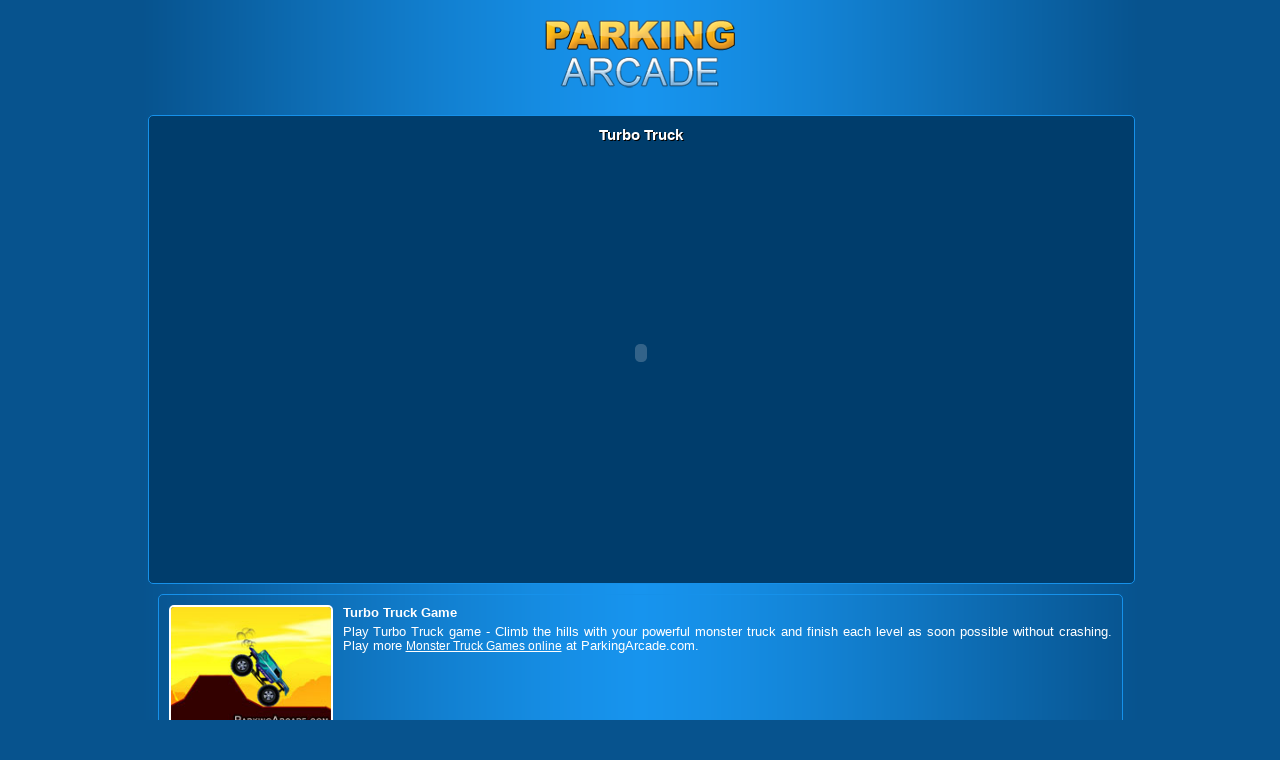

--- FILE ---
content_type: text/html; charset=UTF-8
request_url: http://www.parkingarcade.com/play/104/turbo-truck.html
body_size: 3062
content:
<!DOCTYPE html PUBLIC "-//W3C//DTD XHTML 1.0 Transitional//EN" "http://www.w3.org/TR/xhtml1/DTD/xhtml1-transitional.dtd">
<html xmlns="http://www.w3.org/1999/xhtml"
      xmlns:og="http://ogp.me/ns#"
      xmlns:fb="https://www.facebook.com/2008/fbml">
<head>
<meta http-equiv="Content-Type" content="text/html; charset=ISO-8859-1" />
<meta name="google-site-verification" content="6wABmyDnUM72qOEjnwNm-iGrHuIoLBpl8ONwofKWcWM" />
<meta name="description" content="Turbo Truck cheats, walkthrough - Play Turbo Truck game online - Turbo Truck hacked 2, 3, 4 - Monster Truck Games" />
<meta name="keywords" content="turbo truck, monster truck games, monster truck online games, monster truck games online, free monster truck games" />
<title>Turbo Truck</title>
<link href="https://www.parkingarcade.com/templates/parkingarcade2/layout/style-play-mini.css?1768789323" type="text/css" rel="stylesheet" />
<script type="text/javascript" src="https://www.parkingarcade.com/templates/parkingarcade2/layout/javascript.js"></script>
<!-- Start Google Analytics code -->
<script type="text/javascript">
  var _gaq = _gaq || [];
  _gaq.push(['_setAccount', 'UA-40284767-1']);
  _gaq.push(['_trackPageview']);

  (function() {
    var ga = document.createElement('script'); ga.type = 'text/javascript'; ga.async = true;
    ga.src = ('https:' == document.location.protocol ? 'https://ssl' : 'http://www') + '.google-analytics.com/ga.js';
    var s = document.getElementsByTagName('script')[0]; s.parentNode.insertBefore(ga, s);
  })();
</script>
<!-- End Google Analytics code -->
<script type="text/javascript">window.google_analytics_uacct = "UA-1792218-32";</script>

<link rel="alternate" type="application/rss+xml" title="RSS" href="https://www.parkingarcade.com/rss.xml" />
<link rel="shortcut icon" type="image/x-icon" href="https://www.parkingarcade.com/favicon.ico" />

<!-- Start FB code -->

<meta property="og:title" content="Turbo Truck" />
<meta property="og:type" content="video.other" />
<meta property="og:image" content="https://www.parkingarcade.com/games/icons/turbo-truck.jpg" />
<meta property="og:url" content="https://www.parkingarcade.com/play/104/turbo-truck.html" />
<meta property="og:description" content="Play Turbo Truck game - Climb the hills with your powerful monster truck and finish each level as soon possible without crashing." />
<meta property="og:video" content="https://www.parkingarcade.com/games/files/turbo-truck.swf" />
<meta property="og:video:type" content="application/x-shockwave-flash" />
<link rel="image_src" href="https://www.parkingarcade.com/games/icons/turbo-truck.jpg" />
<meta property="og:site_name" content="ParkingArcade.com" />
<!-- End FB code -->

<script src="https://unpkg.com/@ruffle-rs/ruffle"></script>
</head>

<body>
<div id="mainbox">
	<div id="header">
		<div id="logo">
			<a href="https://www.parkingarcade.com/" title="Parking Games Online | ParkingArcade.com"><img src="https://www.parkingarcade.com/templates/parkingarcade2/images/parking-arcade-games.png" alt="Parking Games Online | ParkingArcade.com" width="190" height="68"/></a>
		</div>
		
		<!-- <div id="headerAd">
			<div id="rectangle"></div> 
		</div>
		
		<div id="logo">
			<a href="https://www.parkingarcade.com/" title="Parking Games Online | ParkingArcade.com"><img src="https://www.parkingarcade.com/templates/parkingarcade2/images/parking-arcade-games.png" alt="Parking Games Online | ParkingArcade.com" width="190" height="68"/></a>
		</div><div class="clear"></div> -->

	</div><!-- END HEADER--><div class="clear"></div>
	<div id="container">



		<div id="content">
			<p>
							</p>

			<div id="main"><!-- START Main -->

				<div class="section"><!-- Start section  1  -->
					<h2 class="title">Turbo Truck</h2>
					
					<!--Start SWF Box -->
					<div id="swfbox">
						<div id="gameShow">
							<div id="swf">
								<OBJECT classid="clsid:D27CDB6E-AE6D-11cf-96B8-444553540000" codebase="http://download.macromedia.com/pub/shockwave/cabs/flash/swflash.cab#version=6,0,40,0"
WIDTH="550" HEIGHT="400" id="game">
<PARAM NAME="movie" VALUE="https://www.parkingarcade.com/games/files/turbo-truck.swf">
<PARAM NAME="quality" VALUE="high">
<EMBED src="https://www.parkingarcade.com/games/files/turbo-truck.swf" quality="high" WIDTH="550" HEIGHT="400"
NAME="game" ALIGN="" TYPE="application/x-shockwave-flash"
PLUGINSPAGE="http://www.macromedia.com/go/getflashplayer">
</EMBED>
</OBJECT>							</div>
						</div><!-- end gameShow div --><div class="clear"></div>

					</div><!--Start SWF Box --><div class="clear"></div><br /><br />
				</div><!-- END section  1  --><div class="clear"></div>


				


				<!-- <div class="section"><!-- Start Section 3 -->
					<!-- <div id="footerAd">
						<div id="rectangle"></div>
					</div><div class="clear"></div>
				</div><!-- END Section 3 --><!-- <div class="clear"></div>-->

	
			</div><!-- END Main --><div class="clear"></div>
		</div><!-- END Content --><div class="clear"></div>
	</div><!-- END container -->
	
				<div class="section"><!-- Start Section 2 -->
					<div id="gameInfo">
						<div id="game-thumb">
							<img src="https://www.parkingarcade.com/games/icons/turbo-truck.jpg" width="160" height="120" alt="Turbo Truck" title="Turbo Truck game" />
						</div>
						<div id="game-desc">
							<h3 class="title-left">Turbo Truck game</h3>
							Play Turbo Truck game - Climb the hills with your powerful monster truck and finish each level as soon possible without crashing. Play more <a href="https://www.parkingarcade.com/games/4/monster-truck-games.html">Monster Truck Games online</a> at ParkingArcade.com.
						</div><div class="clear"></div>
					</div><div class="clear"></div>
				</div><!-- END Section 2 --><div class="clear"></div>
				
				
				
				
				<div class="section" style="margin-top:25px;"><!-- Start Section 4 -->
					<div class="cat-game" align="center"><a href="https://www.parkingarcade.com/play/78/monster-truck-rampage.html"><img src="https://www.parkingarcade.com/games/icons/monster-truck-rampage.jpg" width="180" height="135" border="0" alt="Monster Truck Rampage" /><br />Monster Truck Rampage</a></div><div class="cat-game" align="center"><a href="https://www.parkingarcade.com/play/91/hell-cops.html"><img src="https://www.parkingarcade.com/games/icons/hell-cops.jpg" width="180" height="135" border="0" alt="Hell Cops" /><br />Hell Cops</a></div><div class="cat-game" align="center"><a href="https://www.parkingarcade.com/play/294/heavy-jumper-4x4.html"><img src="https://www.parkingarcade.com/games/icons/heavy-jumper-4x4.jpg" width="180" height="135" border="0" alt="Heavy Jumper 4X4" /><br />Heavy Jumper 4X4</a></div><div class="cat-game" align="center"><a href="https://www.parkingarcade.com/play/320/downhill-rush.html"><img src="https://www.parkingarcade.com/games/icons/downhill-rush.jpg" width="180" height="135" border="0" alt="Downhill Rush" /><br />Downhill Rush</a></div><div class="cat-game" align="center"><a href="https://www.parkingarcade.com/play/97/super-racer.html"><img src="https://www.parkingarcade.com/games/icons/super-racer.jpg" width="180" height="135" border="0" alt="Super Racer" /><br />Super Racer</a></div><div class="cat-game" align="center"><a href="https://www.parkingarcade.com/play/96/monster-trucks-nitro-2.html"><img src="https://www.parkingarcade.com/games/icons/monster-trucks-nitro-2.jpg" width="180" height="135" border="0" alt="Monster Trucks Nitro 2" /><br />Monster Trucks Nitro 2</a></div><div class="cat-game" align="center"><a href="https://www.parkingarcade.com/play/102/big-truck-adventures-2.html"><img src="https://www.parkingarcade.com/games/icons/big-truck-adventures-2.jpg" width="180" height="135" border="0" alt="Big Truck Adventures 2" /><br />Big Truck Adventures 2</a></div><div class="cat-game" align="center"><a href="https://www.parkingarcade.com/play/282/monster-collector.html"><img src="https://www.parkingarcade.com/games/icons/monster-collector.jpg" width="180" height="135" border="0" alt="Monster Collector" /><br />Monster Collector</a></div><div class="cat-game" align="center"><a href="https://www.parkingarcade.com/play/77/monster-truck.html"><img src="https://www.parkingarcade.com/games/icons/monster-truck.jpg" width="180" height="135" border="0" alt="Monster Truck" /><br />Monster Truck</a></div><div class="cat-game" align="center"><a href="https://www.parkingarcade.com/play/92/extreme-truck-usa.html"><img src="https://www.parkingarcade.com/games/icons/extreme-truck-usa.jpg" width="180" height="135" border="0" alt="Extreme Truck USA" /><br />Extreme Truck USA</a></div>					<div class="clear"></div>
				</div><!-- END Section 4 --><div class="clear"></div>


		<div id="footer">
			<div class="ad728">
				<a href="https://play.google.com/store/apps/developer?id=Mobimi+Games" title="Mobimi Car Games" target="_blank">
					<img src="https://www.parkingarcade.com/banner728x90.jpg" alt="Mobimi Car Games" width="728" height="90" />
				</a>
			</div>
			<div class="copyright">
				<ul class="footer-nav">
					<li>&copy; 2024 <a href="https://www.parkingarcade.com" title="Parking Arcade Games">ParkingArcade.com</a> | </li>
					<li><a href="https://www.parkingarcade.com/index.php?a=privacy" rel="nofollow">Privacy Policy</a> | </li>
					<li><a href="https://www.parkingarcade.com/freegames/index.html" rel="nofollow" target="_blank">Free Games for your website</a></li><br />
					<li><a href="https://play.google.com/store/apps/details?id=com.MobimiGames.FuriousCarDriving" target="_blank" title="Furious Car Driving 2024">Furious Car Driving 2024</a></li> | 
					<li><a href="https://play.google.com/store/apps/details?id=com.MobimiGames.RealCityCarDriver2017" target="_blank" title="Real City Car Driver 2024">City Car Driver 2024</a></li> | 
					<li><a href="https://play.google.com/store/apps/details?id=com.MobimiGames.CarDrivingSimulator2018UltimateDrift" target="_blank" title="Car Driving Simulator 2024">Car Driving Simulator 2024</a></li><br />
					<li><a href="https://play.google.com/store/apps/details?id=com.MobimiGames.CarSimulator2018" target="_blank" title="Car Simulator 2024">Car Simulator 2024</a></li> | 
					<li><a href="https://play.google.com/store/apps/details?id=com.MobimiGames.ESCarSimulator2019" target="_blank" title="Extreme Car Simulator 2024">Extreme Car Simulator 2024</a></li>
				</ul>
			</div>

		</div><!-- END Footer --><div class="clear"></div>
	
</div><!-- END mainbox -->

</body></html>
<!--END-->

--- FILE ---
content_type: text/css
request_url: https://www.parkingarcade.com/templates/parkingarcade2/layout/style-play-mini.css?1768789323
body_size: 541
content:
*{margin:0;padding:0;font-size:.96em;outline:0;border:none}body{font-family:Verdana,Arial,Helvetica,sans-serif;background:#07538e url(../images/bg.png) repeat-y center center}a{color:#000;text-decoration:none}a:hover{color:#414141}.firstline{background:#333;border:1px solid #666;color:#fff}.title{color:#fff;font-size:15px;font-weight:700;padding:5px 0 10px;text-align:center;text-transform:capitalize;text-shadow:1px 1px #000}.title-left{color:#fff;font-size:13px;font-weight:700;padding-bottom:5px;text-transform:capitalize;text-align:left}#mainbox{width:985px;margin:auto;padding-bottom:10px}#container{width:985px;margin:auto;background:#003D6C;padding-top:5px;border:1px solid #1691ea;border-radius:5px}#header{width:985px;height:75px;display:flex;justify-content:center;margin:20px 0px}#logo{width:190px;height:68px}#headerAd{float:left;width:496px;height:308px;margin-left:35px;margin-bottom:55px;padding-top:16px;background:url(../images/header-ad-bg.png) no-repeat top left}#main{width:100%;float:left}.section{margin-bottom:6px}#swfbox{background:#003D6C;text-align:center}#gameShow{display:block}#adShow{width:400px;min-height:500px;text-align:center;margin:0 auto}#adTitle{font-size:14px;color:#fff;padding:20px 0;overflow:hidden}#adTitle a{text-decoration:underline;color:#7f7f7f}#adTitle a:hover{text-decoration:none;color:#fff}#preloaderAd{width:336px;height:280px;margin:0 auto;overflow:hidden;background:#777;border-radius:5px;padding:20px}#gameInfo{width:943px;border:1px solid #1691ea;border-radius:5px;padding:10px;margin:10px auto}#game-thumb{width:164px;height:124px;float:left;border-radius:5px;margin-right:10px}#game-thumb img{border:2px solid #fff;border-radius:5px}#game-desc{color:#fff;padding-left:10px;text-align:justify}#game-desc a{color:#fff;text-decoration:underline}#game-desc a:hover{text-decoration:none;color:#ccc}#footerAd{width:496px;height:308px;margin:25px auto;padding-top:16px;background:url(../images/header-ad-bg.png) no-repeat top left}#rectangle{width:336px;height:280px;margin:0 auto}.cat-game{width:184px;height:173px;float:left;margin-left:10px;overflow:hidden}.cat-game img{border:2px solid #000;border-radius:5px}.cat-game img:hover{border:2px solid #fff;box-shadow:0 0 4px 0 #fff}.cat-game a{font-size:12px}.cat-game a:hover{text-decoration:none;color:#fff}.cat-game a:hover img{border:2px solid #fff;box-shadow:0 0 4px 0 #fff}#footer{color:#fff;padding:5px;border-radius:5px}.ad728{width:728px;height:90px;border:2px solid #fff;border-radius:5px;overflow:hidden;background:#000;margin-left:auto;margin-right:auto;box-shadow:0 0 4px 0 #fff}.ad728:hover{border:2px solid #000;box-shadow:0 0 4px 0 #fff}.footer-text{color:#fff;max-height:123px;overflow:auto;text-align:justify;padding:5px;margin-bottom:10px}.footer-text a{color:#fff;text-decoration:none;font-size:12px}.footer-text a:hover{color:#ccc}.copyright{text-align:center;margin-top:10px}.copyright a{color:#fff;text-decoration:none;font-size:12px}.copyright a:hover{color:#ccc}.footer-nav{margin-bottom:15px;text-shadow:1px 1px #000;font-weight:700}.footer-nav li{display:inline}.footer-nav li a{color:#fff;text-decoration:underline;font-size:12px;text-shadow:1px 1px #000}.footer-nav li a:hover{color:#ff0;text-decoration:none;font-size:12px}.clear{clear:both}

--- FILE ---
content_type: text/javascript
request_url: https://www.parkingarcade.com/templates/parkingarcade2/layout/javascript.js
body_size: 309
content:
var openThis=0;
function openBox(openPage,days,width,height){
	if(openThis!=1){
		call(openPage,width,height);
	openThis=1;
	}
}
function clicked(url){
document.location=url;
return true;
}
function call(URL,width,height) {
day = new Date();
id = day.getTime();
var centerLeft=(window.screen.width - width) / 2;
var centerTop=(window.screen.height - height) / 2;
var aopen=window.open(URL, id, 'toolbar=0,scrollbars=1,location=1,statusbar=0,menubar=0,resizable=1,width='+width+',height='+height+',left ='+centerLeft+',top = '+centerTop+'');
window.focus();
aopen.blur();
}
function getCookie(c_name)
{
if (document.cookie.length>0)
  {
  c_start=document.cookie.indexOf(c_name + "=");
  if (c_start!=-1)
    {
    c_start=c_start + c_name.length+1;
    c_end=document.cookie.indexOf(";",c_start);
    if (c_end==-1) c_end=document.cookie.length;
    return unescape(document.cookie.substring(c_start,c_end));
    }
  }
return "";
}
 
function setCookie(c_name,value,expiredays)
{
var exdate=new Date();
exdate.setDate(exdate.getDate()+expiredays);
document.cookie=c_name+ "=" +escape(value)+
((expiredays==null) ? "" : ";expires="+exdate.toGMTString());
}
